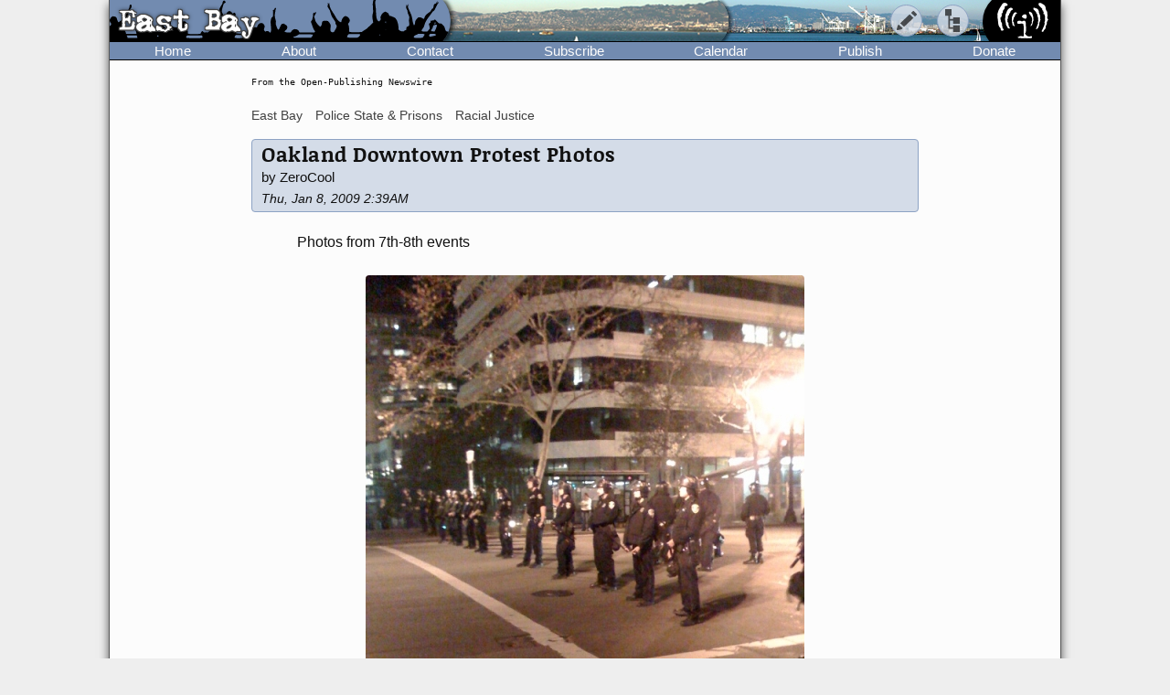

--- FILE ---
content_type: text/html; charset=UTF-8
request_url: https://www.indybay.org/newsitems/2009/01/08/18559685.php
body_size: 6004
content:
<!DOCTYPE html>
<html lang="en">
  <head>
    <meta charset="utf-8">
    <meta name="MobileOptimized" content="width">
    <meta name="HandheldFriendly" content="true">
    <meta name="viewport" content="width=device-width, initial-scale=1.0">
    <meta name="color-scheme" content="dark light">
    <title>Oakland Downtown Protest Photos : Indybay</title>
    <meta name="geo.position" content="37.765;-122.4183">
    <meta name="ICBM" content="37.765,-122.4183">
    <meta http-equiv="X-UA-Compatible" content="IE=edge">
          <meta name="description" property="og:description" content="Photos from 7th-8th events">
      <meta name="twitter:site" content="@indybay">
      <meta name="twitter:title" property="og:title" content="Oakland Downtown Protest Photos : Indybay">
      <meta name="twitter:description" content="Photos from 7th-8th events">
      <meta property="og:type" content="article">
            <meta property="og:site_name" content="Indybay">
      <meta property="article:publisher" content="https://www.facebook.com/indybay.org">
                        <meta name="twitter:card" content="summary_large_image">
                <meta name="twitter:image" property="og:image" content="https://www.indybay.org/uploads/2009/01/08/640_cop1.jpg">
                  <meta name="twitter:image:width" property="og:image:width" content="480">
                          <meta name="twitter:image:height" property="og:image:height" content="640">
                                            <script>
      // Script loads extra CSS for older browsers that do not recognize prefers-color-scheme.
      if (window.matchMedia("(prefers-color-scheme)").media == "not all") {
        document.write(
          '<link type="text/css" rel="stylesheet" href="/themes/color.css" media="all">'
        );
      }
    </script>
    <link type="text/css" rel="stylesheet" href="/themes/bundle.css" media="all">
          <link rel="alternate" type="application/rss+xml" title="RSS" href="http://www.indybay.org/syn/newswire.rss">
        <link rel="alternate" type="application/rss+xml" title="Indybay Newswire" href="https://www.indybay.org/syn/generate_rss.php?news_item_status_restriction=1155">
    <link rel="alternate" type="application/rss+xml" title="Indybay Features" href="https://www.indybay.org/syn/generate_rss.php?include_blurbs=1&amp;include_posts=0">
    <link rel="alternate" type="application/rss+xml" title="Indybay Podcast" href="https://www.indybay.org/syn/generate_rss.php?media_type_grouping_id=3&amp;news_item_status_restriction=1155">
    <link rel="alternate" type="application/rss+xml" title="Indybay Videoblog" href="https://www.indybay.org/syn/generate_rss.php?media_type_grouping_id=4&amp;news_item_status_restriction=1155">
    <link rel="alternate" type="application/rss+xml" title="Indybay Photoblog" href="https://www.indybay.org/syn/generate_rss.php?media_type_grouping_id=2&amp;news_item_status_restriction=1155">
    <link rel="alternate" type="application/rss+xml" title="Indybay Newswire RSS 1.0" href="https://www.indybay.org/syn/generate_rss.php?news_item_status_restriction=1155&amp;rss_version=1">
    <script defer src="/js/jquery.min.js"></script>

<script defer src="/js/main.js"></script>

<!-- <script defer id="css-js-query-string" data-css-js-query-string="" src="/notice/notice.js"></script> -->


  </head>

  <body  class="page-article content-image">

    <div id="sitewrapper">
      <div id="shadow-headertabs" class="closenav"></div>
      <div id="shadow-content-main" class="closenav"></div>

      <div id="siteinner">
        <!-- #back to top box -->
        <div id="backtotopbox" title="back to top"><span>&#x25B2;</span> top</div>

        <div class="mast">
          <div class="mastimage">
            <img loading="lazy" src="/im/banner-eastbay.png" alt="">
          </div>

          <div class="mast-inner">
            <div class="mastleft">
              <div class="masttitle">
                East Bay              </div>
              <div class="masttitleshadow">
                East Bay              </div>
              <div class="masttitle indybay">Indybay</div>
              <div class="masttitleshadow indybay">Indybay</div>
              <div class="masttitle indybay-logo"><img src="/im/banner_logo.svg" alt="Indybay" height="37"></div>
              <div class="masttitleshadow indybay-logo"><img src="/im/banner_logo.svg" alt="Indybay" height="37"></div>
              <div class="mastcheer">
                <a href="/" title="home">
                  <img src="/im/banner_cheer.svg" alt="protest cheer" height="45">                </a>
              </div>
            </div>
            <!-- END .mastleft -->

            <div class="mastright">
              <div class="headerlogo">
                <a href="/" title="home">
                  <img src="/im/banner_logo-right.svg" alt="Indybay" height="45">
                </a>
              </div>

              <div class="headerbuttons">
                
                <div id="headerbutton-about" class="headerbutton" title="Indybay">
                  <img src="/im/menu_bars.svg" alt="indybay menu" height="25">
                </div>

                <div
                  id="headerbutton-category"
                  class="headerbutton"
                  title="Topics & Regions"
                >
                  <img src="/im/menu_category.svg" alt="category menu" height="25">
                </div>

                <div
                  id="headerbutton-publish"
                  class="headerbutton"
                  title="Publish to Newswire"
                >
                  <img src="/im/menu_publish.svg" alt="publish menu" height="25">
                </div>
              </div>
              <!-- END #headerbuttons -->
            </div>
            <!-- END .mastright -->
          </div>
          <!-- END .mast-inner -->

          <div class="headermenus">
            
            <div id="headermenu-about" class="headermenu">
              <div>
                <span>Indybay</span>
              </div>
            </div>

            <div id="headermenu-category" class="headermenu">
              <!-- <a href="/publish.php">categories</a> -->
              <div class="headermenu-categories headermenu-category-regions">
                <span>Regions</span>
                <div class="regionmap">
                  <img
                    src="/im/region_map_v3.gif"
                    usemap="#regionmap"
                    alt="Indybay Regions"
                    width="170"
                    height="130"
                 >
                  <map name="regionmap" id="regionmap">
                    <area
                      shape="poly"
                      coords="88,1,86,8,93,15,100,13,104,13,108,11,115,10,120,12,124,17,128,19,135,13,133,8,130,1"
                      href="/north-coast/"
                      alt="North Coast"
                      title="North Coast"
                   >
                    <area
                      shape="poly"
                      coords="134,1,136,9,140,15,142,19,145,23,147,25,154,26,160,26,161,32,160,36,164,38,162,44,161,48,164,50,169,74,169,78,169,1"
                      href="/central-valley/"
                      alt="Central Valley"
                      title="Central Valley"
                   >
                    <area
                      shape="poly"
                      coords="96,17,103,28,107,32,115,44,113,48,118,51,120,55,124,55,129,58,129,53,129,48,134,42,140,47,143,48,147,44,150,47,157,49,158,45,161,41,161,39,157,37,158,34,158,29,148,28,143,25,140,20,137,14,133,19,126,22,122,18,117,14,112,13"
                      href="/north-bay/"
                      alt="North Bay"
                      title="North Bay"
                   >
                    <area
                      shape="poly"
                      coords="136,55,139,59,140,63,142,65,144,71,145,75,150,76,154,75,166,74,164,66,162,58,162,52,154,52,149,49,144,53,138,51"
                      href="/east-bay/"
                      alt="East Bay"
                      title="East Bay"
                   >
                    <area
                      shape="poly"
                      coords="142,79,142,83,144,86,147,89,149,91,156,94,160,97,163,101,169,97,169,75,161,77,152,78"
                      href="/south-bay/"
                      alt="South Bay"
                      title="South Bay"
                   >
                    <area
                      shape="rect"
                      coords="129,61,135,66"
                      href="/sf/"
                      alt="San Francisco"
                      title="San Francisco"
                   >
                    <area
                      shape="poly"
                      coords="129,67,129,73,131,75,134,82,133,87,135,90,139,88,142,88,139,83,139,77,143,76,134,70,132,67"
                      href="/peninsula/"
                      alt="Peninsula"
                      title="Peninsula"
                   >
                    <area
                      shape="poly"
                      coords="138,92,144,90,148,94,154,96,158,99,162,103,169,101,169,129,152,129,150,119,156,115,156,108,155,103,149,100,145,100,140,96"
                      href="/santa-cruz/"
                      alt="Santa Cruz IMC - Independent Media Center for the Monterey Bay Area"
                      title="Santa Cruz IMC - Independent Media Center for the Monterey Bay Area"
                   >
                    <area
                      shape="rect"
                      coords="5,2,81,13"
                      href="/north-coast/"
                      target="_top"
                      alt="North Coast"
                      title="North Coast"
                   >
                    <area
                      shape="rect"
                      coords="5,14,93,24"
                      href="/central-valley/"
                      target="_top"
                      alt="Central Valley"
                      title="Central Valley"
                   >
                    <area
                      shape="rect"
                      coords="5,25,68,35"
                      href="/north-bay/"
                      target="_top"
                      alt="North Bay"
                      title="North Bay"
                   >
                    <area
                      shape="rect"
                      coords="5,36,60,46"
                      href="/east-bay/"
                      target="_top"
                      alt="East Bay"
                      title="East Bay"
                   >
                    <area
                      shape="rect"
                      coords="5,47,69,57"
                      href="/south-bay/"
                      target="_top"
                      alt="South Bay"
                      title="South Bay"
                   >
                    <area
                      shape="rect"
                      coords="5,58,23,69"
                      href="/sf/"
                      target="_top"
                      alt="San Francisco"
                      title="San Francisco"
                   >
                    <area
                      shape="rect"
                      coords="33,58,95,69"
                      href="/peninsula/"
                      target="_top"
                      alt="Peninsula"
                      title="Peninsula"
                   >
                    <area
                      shape="rect"
                      coords="5,70,100,81"
                      href="/santa-cruz/"
                      target="_top"
                      alt="Santa Cruz IMC - Independent Media Center for the Monterey Bay Area"
                      title="Santa Cruz IMC - Independent Media Center for the Monterey Bay Area"
                   >
                    <area
                      shape="rect"
                      coords="5,82,67,92"
                      href="/california/"
                      target="_top"
                      alt="California"
                      title="California"
                   >
                    <area
                      shape="rect"
                      coords="79,82,96,92"
                      href="/us/"
                      target="_top"
                      alt="United States"
                      title="United States"
                   >
                    <area
                      shape="rect"
                      coords="5,93,87,103"
                      href="/international/"
                      target="_top"
                      alt="International"
                      title="International"
                   >
                    <area
                      shape="rect"
                      coords="5,105,62,112"
                      href="/international/americas/"
                      target="_top"
                      alt="Americas"
                      title="Americas"
                   >
                    <area
                      shape="rect"
                      coords="79,105,110,112"
                      href="/international/haiti/"
                      target="_top"
                      alt="Haiti"
                      title="Haiti"
                   >
                    <area
                      shape="rect"
                      coords="5,113,32,120"
                      href="/international/iraq/"
                      target="_top"
                      alt="Iraq"
                      title="Iraq"
                   >
                    <area
                      shape="rect"
                      coords="48,113,111,120"
                      href="/international/palestine/"
                      target="_top"
                      alt="Palestine"
                      title="Palestine"
                   >
                    <area
                      shape="rect"
                      coords="5,121,87,128"
                      href="/international/afghanistan/"
                      target="_top"
                      alt="Afghanistan"
                      title="Afghanistan"
                   >
                  </map>
                </div>
              </div>
              <!-- END .headermenu-categories.headermenu-category-regions -->
              <div class="headermenu-categories headermenu-category-topics">
                <span>Topics</span>
              </div>
              <!-- END .headermenu-categories.headermenu-category-topics -->
            </div>
            <!-- END #headermenu-category.headermenu -->

            <div id="headermenu-publish" class="headermenu">
              <div>
                <span>Publish</span>
              </div>
              <a
                href="/publish.php"
                title="Publish to Newswire"
                ><img
                  src="/im/imc_article.svg"
                  alt="article"
                  class="mediaicon"
                  width="16"
                  height="16"
               >Publish to Newswire</a
              >
              <a
                href="/calendar/event_add.php"
                title="Publish to Calendar"
                ><img
                  src="/im/imc_event.svg"
                  alt="event"
                  class="mediaicon"
                  width="16"
                  height="16"
               >Add an Event</a
              >
            </div>
          </div>
          <!-- END .headermenus -->
        </div>
        <!-- END .mast -->

        <div id="headertabs">
          <div id="headertab-newswire" class="headertab-bttn" title="Newswire">
            Newswire
          </div>
          <div id="headertab-cal" class="headertab-bttn" title="Calendar">
          <a href="/calendar/">Calendar</a>
          </div>
          <div
            id="headertab-feat"
            class="headertab-bttn active"
            title="Indybay Features"
          >
            Features
          </div>
        </div>
        <!-- END #headertabs -->

        <div id="headernav" class="flex flex--align-center">
  <div class="navbar flex--grow-1">
    <a href="/" title="Indybay Home">Home</a>
  </div>
  <div class="navbar flex--grow-1">
    <a href="/about" title="About the IMC">About</a>
  </div>
  <div class="navbar flex--grow-1">
    <a href="/contact" title="Talk to Us">Contact</a>
  </div>
  <div class="navbar flex--grow-1">
    <a href="/subscribe/" title="News Services">Subscribe</a>
  </div>
  <div class="navbar flex--grow-1">
    <a href="/calendar/?page_id=" title="Event Announcements">Calendar</a>
  </div>
  <div class="navbar flex--grow-1">
    <a href="/publish.php" title="Publish to Newswire">Publish</a>
  </div>
  <div class="navbar flex--grow-1">
    <a href="/donate" title="Support Indpendent Media">Donate</a>
  </div>
</div><!-- END #headernav -->

        <div id="content-main">
          <div id="calendarwrap" class="tabmenu"></div>
          <div class="page">
            <div class="pagecontent">
<div class="label-page-wrapper"><div class="label-page label-pageevent">From the Open-Publishing Calendar</div><div class="label-page label-pagearticle">From the Open-Publishing Newswire</div><div class="label-page label-pageblurb">Indybay Feature</div></div><!-- TEMPLATE -->

<div class="feature-categories">
  <!-- <span class="feature-categories-label">Related Categories:</span> -->
      <span class="categories-link">
      <a href="/east-bay">East Bay</a>
    </span>
    <!--  |  -->
      <span class="categories-link">
      <a href="/police">Police State &amp; Prisons</a>
    </span>
    <!--  |  -->
      <span class="categories-link">
      <a href="/race">Racial Justice</a>
    </span>
    <!--  -->
  </div>


<div class="webcast">
  <div class="headers">
    <div class="heading">
      <h1>Oakland Downtown Protest Photos</h1>
    </div>
    <div class="author">
      by ZeroCool
      <span class="author-email nowrap"></span>
      <div class="author-date nowrap">Thu, Jan 8, 2009 2:39AM </div>
    </div>
  </div>
  <div class="summary">
    Photos from 7th-8th events
  </div>
  
  <div class="media">
    <div class="image-file"><a href="/uploads/2009/01/08/cop1.jpg" title="original image: cop1.jpg(600x800)"><img loading="lazy"  style="max-width: 480px;"  src="/uploads/2009/01/08/640_cop1.jpg"  alt="640_cop1.jpg " class="article-image"></a></div><div class="media-options"><div class="media-links"><span class="nowrap"><a href="/uploads/2009/01/08/cop1.jpg" title="original image: cop1.jpg (600x800)">original image</a></span> <span class="filesize nowrap">(600x800)</span></div></div>
  </div>
  
  <div class="article">
    
  </div>
  <!-- END .article -->

    <div class="more-link">
		For more information:  
    <a href="http://hackbloc.org">http://hackbloc.org</a>
  </div>
  
</div>
<!-- END .webcast -->
<!-- /TEMPLATE -->

<!-- TEMPLATE -->
<a name="18559686"></a>
<div class="webcast">
  <div class="headers-attachment">
    <span class="heading-attachment"><a class="child" href="#18559686"><span class="permalink">§</span></a></span>
    <div class="author-attachment">
      by ZeroCool 
      <span class="author-email nowrap"></span>
      <div class="author-date nowrap">Thu, Jan 8, 2009 2:39AM </div>
    </div>
  </div>
  
  <div class="media">
    <div class="image-file"><a href="/uploads/2009/01/08/cop2.jpg" title="original image: cop2.jpg(600x800)"><img loading="lazy"  style="max-width: 480px;"  src="/uploads/2009/01/08/640_cop2.jpg"  alt="640_cop2.jpg " class="article-image"></a></div><div class="media-options"><div class="media-links"><span class="nowrap"><a href="/uploads/2009/01/08/cop2.jpg" title="original image: cop2.jpg (600x800)">original image</a></span> <span class="filesize nowrap">(600x800)</span></div></div>
  </div>
  
  <div class="article-attachment">
    
  </div>
  <!-- END .article -->
    <div class="more-link">
    <a href="http://hackbloc.org">http://hackbloc.org</a>
  </div>
  </div>
<!-- /TEMPLATE -->
<!-- TEMPLATE -->
<a name="18559687"></a>
<div class="webcast">
  <div class="headers-attachment">
    <span class="heading-attachment"><a class="child" href="#18559687"><span class="permalink">§</span></a></span>
    <div class="author-attachment">
      by ZeroCool 
      <span class="author-email nowrap"></span>
      <div class="author-date nowrap">Thu, Jan 8, 2009 2:39AM </div>
    </div>
  </div>
  
  <div class="media">
    <div class="image-file"><a href="/uploads/2009/01/08/cop3.jpg" title="original image: cop3.jpg(600x800)"><img loading="lazy"  style="max-width: 480px;"  src="/uploads/2009/01/08/640_cop3.jpg"  alt="640_cop3.jpg " class="article-image"></a></div><div class="media-options"><div class="media-links"><span class="nowrap"><a href="/uploads/2009/01/08/cop3.jpg" title="original image: cop3.jpg (600x800)">original image</a></span> <span class="filesize nowrap">(600x800)</span></div></div>
  </div>
  
  <div class="article-attachment">
    
  </div>
  <!-- END .article -->
    <div class="more-link">
    <a href="http://hackbloc.org">http://hackbloc.org</a>
  </div>
  </div>
<!-- /TEMPLATE -->

<div class="addcomment article-addcomment">
	<a href="/comment.php?top_id=18559685">Add Your Comments</a>
	</div>

	<div class="comment_box_longversion">

		<!-- comment_box template -->
<div class="comments_list">
  <div class="comments_title">
    <a href="18559685.php?show_comments=1#comments">
      Latest Comments
    </a>
  </div>
  <div class="comments-text">
    <div>Listed below are the latest comments about this post.</div>
    <div>These comments are submitted anonymously by website visitors.</div>
  </div>

  <div class="grid grid--3-cols">
    <div class="comment_list_item comment_list_head">TITLE</div>
    <div class="comment_list_item comment_list_head">AUTHOR</div>
    <div class="comment_list_item comment_list_head">DATE</div>
    <div class="comment_list_item comment_list_title"><a href="18559685.php?show_comments=1#18559883">BART has endemic problems: targets bigger than police</a></div><div class="comment_list_item comment_list_author">Justice for Peace</div><div class="comment_list_item comment_list_date">Thu, Jan 8, 2009 11:58AM </div>
  </div>

</div>
<!-- END comment_box template -->
	
	</div>
	<!-- END .comment_box_longversion -->

    <div class="feature-bottom">

      <div class="module-wrappers">

        <div class="module module-unified module-unified-grey module-support">

          <div class="module-header">
            <a href="/newsitems/2003/12/15/16659041.php" class="">Support Independent Media</a>
          </div>

          <div class="module-inner" >

            <div class="module-inner-horiz">
              We are 100% volunteer and depend on your participation to sustain our efforts!
            </div>

            <div class="module-inner-thirds support-item support-donate">

              <h3>Donate</h3>

              <p>
                <a href="/newsitems/2003/12/15/16659041.php" title="Donate Now!">
                  <img src="/im/btn_donate-dark.png" class="donate-button" alt="donate button">
                </a>
              </p>

              <p>$<span id="donation-amount">110.00              </span> donated<br>in the past month</p>

            </div><!-- END .module-inner-thirds.support-donate -->

            <div class="module-inner-thirds support-item support-volunteer">

              <h3>Get Involved</h3>

              <p>If you'd like to help with maintaining or developing the website, <a href="/contact" title="Contact Us">contact us</a>.</p>

            </div><!-- END .module-inner-thirds.support-volunteer -->

            <div class="module-inner-thirds support-item support-publish">

              <h3>Publish</h3>

              <p>Publish <a href="/publish.php" title="Publish to Newswire"><em>your</em> stories</a> and <a href="/calendar/event_add.php" title="Publish to Calendar">upcoming events</a> on Indybay.</p>

            </div><!-- END .module-inner-thirds.support-publish -->

          </div><!-- END .module-inner -->

        </div><!-- END .module.module-unified.module-unified-grey -->

        <div class="module module-top module-regions">

          <div class="module-header">
            <a class="" href="/news/2005/12/1789457.php" title="Regional Pages Pages">Regions</a>
          </div>

          <div class="module-inner">

            <div class="module-inner-horiz">

              <div  class="featurelistitem"><a
              class="bottomf"  href="/north-coast/" title="North Coast">North Coast</a></div>

              <div  class="featurelistitem"><a
              class="bottomf"  href="/central-valley/" title="Central Valley">Central Valley</a></div>

              <div  class="featurelistitem"><a
              class="bottomf"  href="/north-bay/" title="North Bay">North Bay</a></div>

              <div  class="thisfeaturelistitem"><a
              class="bottomf" rel="tag" href="/east-bay/" title="East Bay">East Bay</a></div>

              <div  class="featurelistitem"><a
              class="bottomf"  href="/south-bay/" title="South Bay">South Bay</a></div>

              <div  class="featurelistitem"><a
              class="bottomf"  href="/sf/" title="San Francisco">San Francisco</a></div>

              <div  class="featurelistitem"><a
              class="bottomf"  href="/peninsula/" title="Peninsula">Peninsula</a></div>

              <div  class="featurelistitem"><a
              class="bottomf"  href="/santa-cruz/" title="Santa Cruz">Santa Cruz</a></div>

              <div  class="featurelistitem"><a
              class="bottomf"  href="/california/" title="California">California</a></div>

              <div  class="featurelistitem"><a
              class="bottomf"  href="/us/" title="U.S.">US</a></div>

              <div  class="featurelistitem"><a
              class="bottomf"  href="/international/" title="International">International</a></div>

            </div><!-- END .module-inner-horiz -->

          </div><!-- END .module-inner -->

        </div><!-- END .module.module-top.module-regions -->

        <div class="module module-top module-topics">

            <div class="module-header">
              <span class="">Topics</span>
              <!-- <a class="" href="/#features" title="Topic Pages">Topics</a> -->
            </div>

            <div class="module-inner">

              <div class="module-inner-horiz">

              <div  class="featurelistitem"><a
              class="bottomf"  href="/animal-liberation/" title="Animal Liberation News">Animal Lib</a></div>

              <div  class="featurelistitem"><a
              class="bottomf"  href="/antiwar/" title="Anti-War and Militarism News">Anti-War</a></div>

              <div  class="featurelistitem"><a
              class="bottomf"  href="/arts/" title="Arts + Action News">Arts + Action</a></div>

              <div  class="featurelistitem"><a
              class="bottomf"  href="/drug-war/" title="Drug War News">Drug War</a></div>

              <div  class="featurelistitem"><a
              class="bottomf"  href="/education/" title="Education &amp; Student Activism News">Education</a></div>

              <div  class="featurelistitem"><a class="bottomf"  href="/espanol/" title="Noticias en Español">En Español</a></div>

              <div  class="featurelistitem"><a
              class="bottomf"  href="/environment/" title="Environment &amp; Forest Defense News">Environment</a></div>

              <div  class="featurelistitem"><a
              class="bottomf"  href="/global-justice/" title="Global Justice &amp; Anti-Capitalism News">Global Justice</a></div>

              <div  class="featurelistitem"><a
              class="bottomf"  href="/government/" title="Government &amp; Elections News">Government</a></div>

              <div  class="featurelistitem"><a
              class="bottomf"  href="/health-housing/" title="Health, Housing, &amp; Public Services News">Health/Housing</a></div>

              <div  class="featurelistitem"><a
              class="bottomf"  href="/immigrant/" title="Immigrant Rights News">Immigrant</a></div>

              <div  class="featurelistitem"><a
              class="bottomf"  href="/media/" title="Media Activism &amp; Independent Media News">Media</a></div>

              <div  class="featurelistitem"><a
              class="bottomf"  href="/labor/" title="Labor &amp; Workers News">Labor</a></div>

              <div  class="featurelistitem"><a
              class="bottomf"  href="/lgbtqi/" title="LGBTI / Queer News">LGBTI / Queer</a></div>

              <div  class="thisfeaturelistitem"><a
              class="bottomf" rel="tag" href="/police/" title="Police State &amp; Prisons News">Police State</a></div>

              <div  class="thisfeaturelistitem"><a
              class="bottomf" rel="tag" href="/race/" title="Racial Justice News">Racial Justice</a></div>

              <div  class="featurelistitem"><a
              class="bottomf"  href="/womyn/" title="Womyn's News">Womyn</a></div>

            </div><!-- end .module-inner-horiz -->

          </div><!-- end .module-inner -->

        </div><!-- END .module.module-top.module-topics -->

        <div class="module module-top module-intl">

          <div class="module-header">
          <a class="" href="/international/" title="International Pages">International</a>
          </div>

          <div class="module-inner">

            <div class="module-inner-horiz">

              <div  class="featurelistitem"><a
              class="bottomf"  href="/international/americas/" title="Americas">Americas</a></div>

              <div  class="featurelistitem"><a
              class="bottomf"  href="/international/haiti/" title="Haiti">Haiti</a></div>

              <div  class="featurelistitem"><a
              class="bottomf"  href="/international/iraq/" title="Iraq">Iraq</a></div>

              <div  class="featurelistitem"><a
              class="bottomf"  href="/international/palestine/" title="Palestine">Palestine</a></div>

              <div  class="featurelistitem"><a
              class="bottomf"  href="/international/afghanistan/" title="Afghanistan">Afghanistan</a></div>

            </div><!-- end .module-inner-horiz -->

          </div><!-- end .module-inner -->

        </div><!-- END .module.module-top.module-intl -->

        <div class="module module-top module-more">

          <div class="module-header">
            <span class="">More</span>
          </div>

          <div class="module-inner">

            <div class="module-inner-horiz">

              <div class="bottom"><a class="" href="/newsitems/2017/08/15/18801561.php" title="Frequently Asked Questions">FAQ</a></div>
              <div class="bottom"><a class="" href="/news/2003/12/1665902.php" title="Make Media &amp; Publish Your Own News">Make Media</a></div>
              <div  class="bottom"><a class="" href="/news/2003/12/1665901.php" title="Get Involved with Indybay">Get Involved</a></div>
              <div class="bottom"><a class="" href="/gallery/" title="Photo Gallery">Photo Gallery</a></div>
              <div class="bottom"><a class="" href="/archives/archived_blurb_list.php?page_id=12" title="Center-Column Feature Archives">Feature Archives</a></div>
              <div class="bottom"><a class="" href="/faultlines/" title="Fault Lines Newspaper Archives">Fault Lines</a></div>
              <div class="bottom bottomlast"><a class="" href="/news/2003/12/1665900.php" title="Links to Other Sites">Links</a></div>

              
            </div><!-- end .module-inner-horiz -->

            <div class="module-inner-thirds searchform">

              <span class="searchtitle"><span class="strong">Search Indybay's Archives</span></span>
              <form action="/search/search_results.php" method="get">
                <input name="search" size="25" type="text" placeholder="Enter keyword(s)">
                <input value="Search" type="submit">
              </form>
              <span class="small"><a href="/search/advanced_search.php" title="Advanced Search">Advanced Search</a></span>

            </div><!-- END .module-inner-thirds.searchform -->

          </div><!-- end .module-inner -->

        </div><!-- END .module.module-top.module-more -->

        
        <div class="module module-top module-cities">

          <div class="module-header">
            <span class="indy-link bottommf-trash" title="click to see full list of IMCs">
              <span class="closed">&#x25BA;</span>
              <span class="open">&#x25BC;</span>
              IMC Network
            </span>
          </div>

          <div class="module-inner">

            <div class="cities-list"></div>

          </div><!-- end .module-inner -->

        </div><!-- END .module.module-top.module-cities -->

      </div><!-- END .module-wrappers -->

    </div><!-- END .feature-bottom -->

            </div><!-- END .admincontent -->
          </div><!-- END .page -->

        </div><!-- END #content-main -->

        <div class="footer">

          <div class="disclaimer">

            &copy; 2000&#8211;2026 San Francisco Bay Area Independent Media Center.
Unless otherwise stated by the author, all content is free for
non-commercial reuse, reprint, and rebroadcast, on the net and
elsewhere. Opinions are those of the contributors and are not
necessarily endorsed by the SF Bay Area IMC.<br>  
<a href="/disclaimer">Disclaimer</a> |
<a href="/copyright">Copyright Policy</a> |
<a href="/privacy">Privacy</a> |
<a href="/contact">Contact</a> |
<a href="https://gitlab.com/indybay">Source Code</a>

          </div><!-- end .disclaimer -->

        </div><!-- end .footer -->
      </div><!-- END #siteinner -->
    </div><!-- END #sitewrapper -->

    <div id="notices"></div>

  </body>
</html>

